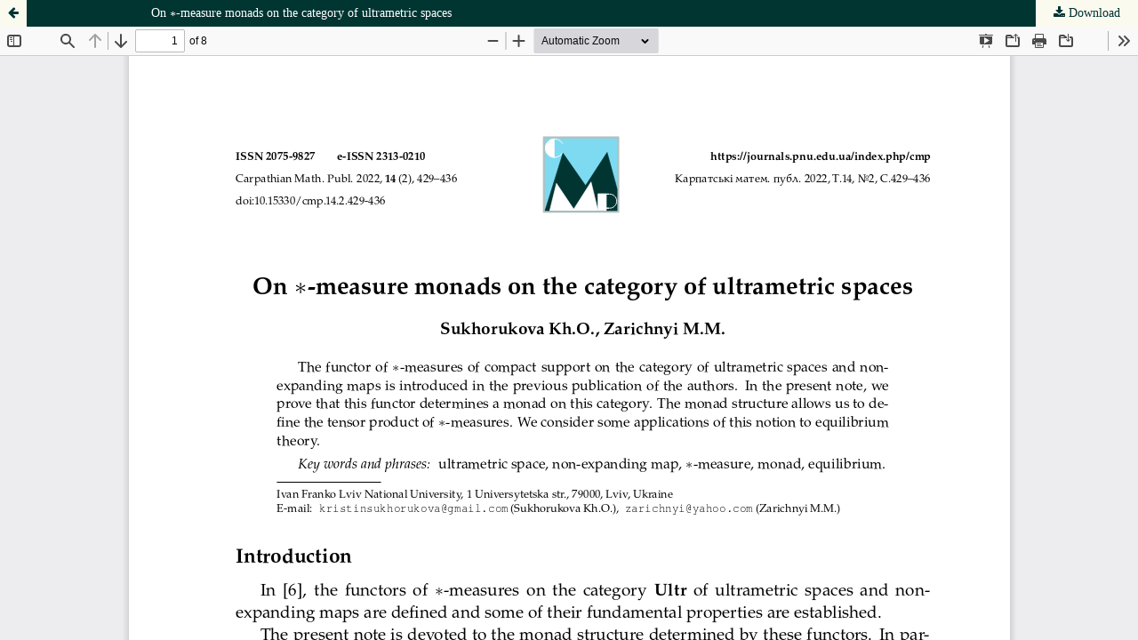

--- FILE ---
content_type: text/html; charset=utf-8
request_url: https://journals.pnu.edu.ua/index.php/cmp/article/view/5892/6779
body_size: 1613
content:
<!DOCTYPE html>
<html lang="en-US" xml:lang="en-US">
<head>
	<meta http-equiv="Content-Type" content="text/html; charset=utf-8" />
	<meta name="viewport" content="width=device-width, initial-scale=1.0">
	<title>View of On $\ast$-measure monads on the category of ultrametric spaces</title>

	
<link rel="icon" href="https://journals.pnu.edu.ua/public/journals/2/favicon_en_US.jpg">
<meta name="generator" content="Open Journal Systems 3.3.0.16">
<script type="text/x-mathjax-config">
MathJax.Hub.Config({
  tex2jax: {inlineMath: [['$','$'], ['\\(','\\)']]}
});
</script>
<script src='https://cdnjs.cloudflare.com/ajax/libs/mathjax/2.7.5/latest.js?config=TeX-MML-AM_CHTML' async></script>
	<link rel="stylesheet" href="https://journals.pnu.edu.ua/index.php/cmp/$$$call$$$/page/page/css?name=stylesheet" type="text/css" /><link rel="stylesheet" href="//fonts.googleapis.com/css?family=Montserrat:400,700|Noto+Serif:400,400i,700,700i" type="text/css" /><link rel="stylesheet" href="https://journals.pnu.edu.ua/lib/pkp/styles/fontawesome/fontawesome.css?v=3.3.0.16" type="text/css" /><link rel="stylesheet" href="https://journals.pnu.edu.ua/plugins/generic/citations/css/citations.css?v=3.3.0.16" type="text/css" /><link rel="stylesheet" href="https://journals.pnu.edu.ua/plugins/generic/orcidProfile/css/orcidProfile.css?v=3.3.0.16" type="text/css" /><link rel="stylesheet" href="https://journals.pnu.edu.ua/public/journals/2/styleSheet.css?d=" type="text/css" />
	<script src="https://journals.pnu.edu.ua/lib/pkp/lib/vendor/components/jquery/jquery.js?v=3.3.0.16" type="text/javascript"></script><script src="https://journals.pnu.edu.ua/lib/pkp/lib/vendor/components/jqueryui/jquery-ui.js?v=3.3.0.16" type="text/javascript"></script><script src="https://journals.pnu.edu.ua/plugins/themes/default/js/lib/popper/popper.js?v=3.3.0.16" type="text/javascript"></script><script src="https://journals.pnu.edu.ua/plugins/themes/default/js/lib/bootstrap/util.js?v=3.3.0.16" type="text/javascript"></script><script src="https://journals.pnu.edu.ua/plugins/themes/default/js/lib/bootstrap/dropdown.js?v=3.3.0.16" type="text/javascript"></script><script src="https://journals.pnu.edu.ua/plugins/themes/default/js/main.js?v=3.3.0.16" type="text/javascript"></script><script type="text/javascript">
(function (w, d, s, l, i) { w[l] = w[l] || []; var f = d.getElementsByTagName(s)[0],
j = d.createElement(s), dl = l != 'dataLayer' ? '&l=' + l : ''; j.async = true; 
j.src = 'https://www.googletagmanager.com/gtag/js?id=' + i + dl; f.parentNode.insertBefore(j, f); 
function gtag(){dataLayer.push(arguments)}; gtag('js', new Date()); gtag('config', i); })
(window, document, 'script', 'dataLayer', 'G-3GQZ8GCB05');
</script>
</head>
<body class="pkp_page_article pkp_op_view">

		<header class="header_view">

		<a href="https://journals.pnu.edu.ua/index.php/cmp/article/view/5892" class="return">
			<span class="pkp_screen_reader">
									Return to Article Details
							</span>
		</a>

		<a href="https://journals.pnu.edu.ua/index.php/cmp/article/view/5892" class="title">
			On $\ast$-measure monads on the category of ultrametric spaces
		</a>

		<a href="https://journals.pnu.edu.ua/index.php/cmp/article/download/5892/6779/18786" class="download" download>
			<span class="label">
				Download
			</span>
			<span class="pkp_screen_reader">
				Download PDF
			</span>
		</a>

	</header>

	<script type="text/javascript">
		// Creating iframe's src in JS instead of Smarty so that EZProxy-using sites can find our domain in $pdfUrl and do their rewrites on it.
		$(document).ready(function() {
			var urlBase = "https://journals.pnu.edu.ua/plugins/generic/pdfJsViewer/pdf.js/web/viewer.html?file=";
			var pdfUrl = "https://journals.pnu.edu.ua/index.php/cmp/article/download/5892/6779/18786";
			$("#pdfCanvasContainer > iframe").attr("src", urlBase + encodeURIComponent(pdfUrl));
		});
	</script>

	<div id="pdfCanvasContainer" class="galley_view">
				<iframe src="" width="100%" height="100%" style="min-height: 500px;" title="Article of On $\ast$-measure monads on the category of ultrametric spaces" allowfullscreen webkitallowfullscreen></iframe>
	</div>
	<script type="text/javascript" src="//cdn.plu.mx/widget-popup.js"></script>
<script src="https://code.jquery.com/jquery-latest.min.js" type="text/javascript"></script>
<script src="https://journals.pnu.edu.ua/js/menu.js"></script>
</body>
</html>


--- FILE ---
content_type: text/css
request_url: https://journals.pnu.edu.ua/public/journals/2/styleSheet.css?d=
body_size: 1386
content:
//@import url(http://fonts.googleapis.com/css?family=Roboto+Condensed:400,300);
		#cssmenu {
		  position: relative;
		  margin: 0;
                  //font-family: 'Roboto Condensed';
		  line-height: 1;
		  width: @screen-xl-desktop-container;//450px;
		}
		.align-right {
		  float: right;
		}
		#cssmenu ul {
		  margin: 0;
		  padding: 0;
		  list-style: none;
		  display: block;
		}
		#cssmenu ul li {
		  position: relative;
		  margin: 0;
		  padding: 0;
                  display:block;
		}
		#cssmenu ul li a {
		  text-decoration: none;
		  cursor: pointer;
		}
		#cssmenu > ul > li > a {
		  color: @primary;//#dddddd;
		  display: block;
		  padding: 10px;
		  background: @bg;//#298a32; // Changed by Sharyn S.
		  //box-shadow: inset 0 1px 0 rgba(255, 255, 255, 0.1);
                  //-webkit-box-shadow: 8px 8px 9px 0px rgba(34, 60, 80, 0.6);
                  //-moz-box-shadow: 8px 8px 9px 0px rgba(34, 60, 80, 0.6);
                  //box-shadow: 8px 8px 9px 0px rgba(34, 60, 80, 0.6);                  
		  letter-spacing: 1px;
                  font-size: 14px;
                  font-weight: 900;
		  -webkit-transition: all 0.25s ease-in;
		  -moz-transition: all 0.25s ease-in;
		  -ms-transition: all 0.25s ease-in;
		  -o-transition: all 0.25s ease-in;
		  transition: all 0.25s ease-in;
		  position: relative;
		}
		#cssmenu > ul > li > a:hover {
		  background: @bg;//#298a32; // Changed by Sharyn S.
                  //box-shadow: 0 0 10px rgba(0,0,0,0.5);
                  -webkit-box-shadow: 0px 5px 10px 5px rgba(34, 60, 80, 0.2);
                  -moz-box-shadow: 0px 5px 10px 5px rgba(34, 60, 80, 0.2);
                  box-shadow: 0px 5px 10px 5px rgba(34, 60, 80, 0.2);
                  padding: 10px;
		}

		#cssmenu > ul > li:hover > a,
		#cssmenu > ul > li.open > a,
		#cssmenu > ul > li.active > a {
		  background: @bg; //#2d9637; Changed by Sharyn S.
		  color: #ffffff;
                }
		#cssmenu ul > li.has-sub > a::after {
		  content: "";
		  position: absolute;
		  display: block;
		  width: 0;
		  height: 0;
		  left: 0;
		  bottom: -13px;
		  bottom: 0px;
		  z-index: 1;
		  opacity: 0;
		  -webkit-transition: all .2s ease;
		  -moz-transition: all .2s ease;
		  -ms-transition: all .2s ease;
		  -o-transition: all .2s ease;
		  transition: all .2s ease;
		}
		#cssmenu ul > li.has-sub > a::before {
		  content: "";
		  position: absolute;
		  display: block;
		  width: 0;
		  height: 0;
		  left: 0;
		  bottom: -12px;
		  bottom: -1px;
		  z-index: 3;
		  opacity: 0;
		  -webkit-transition: all .2s ease;
		  -moz-transition: all .2s ease;
		  -ms-transition: all .2s ease;
		  -o-transition: all .2s ease;
		  transition: all .2s ease;
		}
		#cssmenu ul > li.has-sub::after {
                  //content: "\00BB";
                  font-size: 14px;
                  font-weight: 900;
		  display: block;
		  position: absolute;
		  width: 0;
		  height: 0;
		  z-index: 2;
		  right: 20px;
		  top: 24.5px;
		  pointer-events: none;
		}
		#cssmenu ul > li.has-sub.open > a::after {
                  opacity: 1;
		  bottom: -13px;
		}
		#cssmenu ul > li.has-sub.open > a::before {
		  opacity: 1;
		  bottom: -12px;
		}
		#cssmenu ul ul {
		  display: none;
		}
		#cssmenu ul ul li a {
		  background: @bg;
		  display: block;
		  //float:left;
		  position: relative;
                  text-align: center;
		  font-size: 14px;
		  padding: 10px;
		  color: @text;
		  -webkit-transition: all 0.25s ease-in;
		  -moz-transition: all 0.25s ease-in;
		  -ms-transition: all 0.25s ease-in;
		  -o-transition: all 0.25s ease-in;
		  transition: all 0.25s ease-in;
		}
		#cssmenu ul ul ul li {
		  border: 0;
		}
		#cssmenu ul ul li:hover > a,
		#cssmenu ul ul li.open > a,
		#cssmenu ul ul li.active > a {
		  //background: @bg;//#ccc;
		  color: @text;//#666666;
                  //box-shadow: 0 0 10px rgba(0,0,0,0.5);
                  -webkit-box-shadow: 0px 5px 10px 5px rgba(34, 60, 80, 0.2);
                  -moz-box-shadow: 0px 5px 10px 5px rgba(34, 60, 80, 0.2);
                  box-shadow: 0px 5px 10px 5px rgba(34, 60, 80, 0.2);
                  padding: 10px;
		  //display: inline;
                  //font-size: 18px;
                  //font-weight: 900;
		}
		#cssmenu ul ul ul li a {
		  padding-left: 30px;
		}
		#cssmenu ul ul > li.has-sub::after {
		  top: 18.5px;
		}
		#cssmenu ul ul > li:hover::after,
		#cssmenu ul ul > li.active::after,
		#cssmenu ul ul > li.open::after {
		  border-top-color: #666666;
                }

.editorial-list{
    position: relative;
}
.editorial-list li{
    margin-bottom: 1.125rem;
}
.editorial-list .img-profile{
    position: absolute;
    border: 1px dotted #ddd;
    padding: .2rem;
}
.editorial-list .img-profile .imgthumb{
    width: 130px;
    height: 130px;
    overflow: hidden;
    margin: 0 auto;
    object-fit: fill;
}
.editorial-list .img-profile img{
    width: 100%;
    height:100%;
}
.team-content{
    margin-left: 150px;
    min-height: 130px;
}
.team-content .ico-label{
    width: 18px;
    height: 18px;
    margin-right: .5rem;
    vertical-align: middle;
}
.editorial-list ul li{
/*   margin-bottom: 0; */
    list-style-type: none;
	margin: 3px 0;
}
.editorial-list ul {
    margin-left: 0; /* ������ ����� � �������� IE � Opera */
    padding-left: 0; /* ������ ����� � �������� Firefox, Safari, Chrome */
}
.team-aff ul li{
    margin-bottom: 0;
    list-style-type: none;
}
.team-aff ul {
    margin-left: 0; /* ������ ����� � �������� IE � Opera */
    padding-left: 0; /* ������ ����� � �������� Firefox, Safari, Chrome */
}

.team-aff ul li .tm_label{
    display: inline-block;
    width: 80px;
}

.team-aff ul li .ico-label{
    width: 18px;
    height: 18px;
    margin-right: .5rem;
}

.column {
  float: left;
  width: 50%;
  padding: 10px;
}

section.embr {
      display: none;
    }
    section.embr:target {
      display: block;
    }
